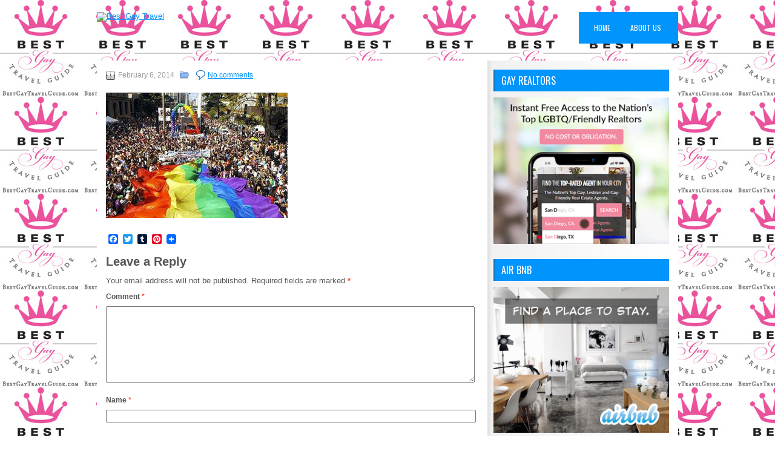

--- FILE ---
content_type: text/html; charset=UTF-8
request_url: https://bestgaytravelguide.com/2013/04/24/gay-travel-in-brazil-valued-at-23-billion.aspx/attachment/227
body_size: 14671
content:
 <!DOCTYPE html>
<html xmlns="http://www.w3.org/1999/xhtml" lang="en">
<head profile="http://gmpg.org/xfn/11">
<meta http-equiv="Content-Type" content="text/html; charset=UTF-8" />

<meta name="viewport" content="width=device-width, initial-scale=1.0"/>
<link rel="stylesheet" href="https://bestgaytravelguide.com/wp-content/themes/Termio/lib/css/reset.css" type="text/css" media="screen, projection" />
<link rel="stylesheet" href="https://bestgaytravelguide.com/wp-content/themes/Termio/lib/css/defaults.css" type="text/css" media="screen, projection" />
<!--[if lt IE 8]><link rel="stylesheet" href="https://bestgaytravelguide.com/wp-content/themes/Termio/lib/css/ie.css" type="text/css" media="screen, projection" /><![endif]-->

<link rel="stylesheet" href="https://bestgaytravelguide.com/wp-content/themes/Termio/style.css" type="text/css" media="screen, projection" />

<meta name='robots' content='index, follow, max-image-preview:large, max-snippet:-1, max-video-preview:-1' />
	<style>img:is([sizes="auto" i], [sizes^="auto," i]) { contain-intrinsic-size: 3000px 1500px }</style>
	
	<!-- This site is optimized with the Yoast SEO plugin v24.9 - https://yoast.com/wordpress/plugins/seo/ -->
	<title>- Best Gay Travel</title>
	<link rel="canonical" href="https://bestgaytravelguide.com/2013/04/24/gay-travel-in-brazil-valued-at-23-billion.aspx/attachment/227/" />
	<meta property="og:locale" content="en_US" />
	<meta property="og:type" content="article" />
	<meta property="og:title" content="- Best Gay Travel" />
	<meta property="og:url" content="https://bestgaytravelguide.com/2013/04/24/gay-travel-in-brazil-valued-at-23-billion.aspx/attachment/227/" />
	<meta property="og:site_name" content="Best Gay Travel" />
	<meta property="og:image" content="https://bestgaytravelguide.com/2013/04/24/gay-travel-in-brazil-valued-at-23-billion.aspx/attachment/227" />
	<meta property="og:image:width" content="300" />
	<meta property="og:image:height" content="207" />
	<meta property="og:image:type" content="image/jpeg" />
	<script type="application/ld+json" class="yoast-schema-graph">{"@context":"https://schema.org","@graph":[{"@type":"WebPage","@id":"https://bestgaytravelguide.com/2013/04/24/gay-travel-in-brazil-valued-at-23-billion.aspx/attachment/227/","url":"https://bestgaytravelguide.com/2013/04/24/gay-travel-in-brazil-valued-at-23-billion.aspx/attachment/227/","name":"- Best Gay Travel","isPartOf":{"@id":"https://bestgaytravelguide.com/#website"},"primaryImageOfPage":{"@id":"https://bestgaytravelguide.com/2013/04/24/gay-travel-in-brazil-valued-at-23-billion.aspx/attachment/227/#primaryimage"},"image":{"@id":"https://bestgaytravelguide.com/2013/04/24/gay-travel-in-brazil-valued-at-23-billion.aspx/attachment/227/#primaryimage"},"thumbnailUrl":"https://bestgaytravelguide.com/wp-content/uploads/2013/04/sao_paulo_gay_pride.jpg","datePublished":"2014-02-06T22:29:16+00:00","breadcrumb":{"@id":"https://bestgaytravelguide.com/2013/04/24/gay-travel-in-brazil-valued-at-23-billion.aspx/attachment/227/#breadcrumb"},"inLanguage":"en","potentialAction":[{"@type":"ReadAction","target":["https://bestgaytravelguide.com/2013/04/24/gay-travel-in-brazil-valued-at-23-billion.aspx/attachment/227/"]}]},{"@type":"ImageObject","inLanguage":"en","@id":"https://bestgaytravelguide.com/2013/04/24/gay-travel-in-brazil-valued-at-23-billion.aspx/attachment/227/#primaryimage","url":"https://bestgaytravelguide.com/wp-content/uploads/2013/04/sao_paulo_gay_pride.jpg","contentUrl":"https://bestgaytravelguide.com/wp-content/uploads/2013/04/sao_paulo_gay_pride.jpg","width":300,"height":207},{"@type":"BreadcrumbList","@id":"https://bestgaytravelguide.com/2013/04/24/gay-travel-in-brazil-valued-at-23-billion.aspx/attachment/227/#breadcrumb","itemListElement":[{"@type":"ListItem","position":1,"name":"Home","item":"https://bestgaytravelguide.com/"},{"@type":"ListItem","position":2,"name":"Gay Travel in Brazil Valued at $23 BILLION","item":"https://bestgaytravelguide.com/2013/04/24/gay-travel-in-brazil-valued-at-23-billion.aspx"}]},{"@type":"WebSite","@id":"https://bestgaytravelguide.com/#website","url":"https://bestgaytravelguide.com/","name":"Best Gay Travel","description":"Gay Lesbian Travel, Gay Events and Gay News","publisher":{"@id":"https://bestgaytravelguide.com/#organization"},"potentialAction":[{"@type":"SearchAction","target":{"@type":"EntryPoint","urlTemplate":"https://bestgaytravelguide.com/?s={search_term_string}"},"query-input":{"@type":"PropertyValueSpecification","valueRequired":true,"valueName":"search_term_string"}}],"inLanguage":"en"},{"@type":"Organization","@id":"https://bestgaytravelguide.com/#organization","name":"Best Gay Travel","url":"https://bestgaytravelguide.com/","logo":{"@type":"ImageObject","inLanguage":"en","@id":"https://bestgaytravelguide.com/#/schema/logo/image/","url":"https://bestgaytravelguide.com/wp-content/uploads/2022/09/GayTravel-logo-copy200.gif","contentUrl":"https://bestgaytravelguide.com/wp-content/uploads/2022/09/GayTravel-logo-copy200.gif","width":200,"height":211,"caption":"Best Gay Travel"},"image":{"@id":"https://bestgaytravelguide.com/#/schema/logo/image/"},"sameAs":["https://x.com/bestgaytravel"]}]}</script>
	<!-- / Yoast SEO plugin. -->


<link rel='dns-prefetch' href='//static.addtoany.com' />
<link rel="alternate" type="application/rss+xml" title="Best Gay Travel &raquo;  Comments Feed" href="https://bestgaytravelguide.com/2013/04/24/gay-travel-in-brazil-valued-at-23-billion.aspx/attachment/227/feed" />
<script type="text/javascript">
/* <![CDATA[ */
window._wpemojiSettings = {"baseUrl":"https:\/\/s.w.org\/images\/core\/emoji\/16.0.1\/72x72\/","ext":".png","svgUrl":"https:\/\/s.w.org\/images\/core\/emoji\/16.0.1\/svg\/","svgExt":".svg","source":{"concatemoji":"https:\/\/bestgaytravelguide.com\/wp-includes\/js\/wp-emoji-release.min.js?ver=6.8.3"}};
/*! This file is auto-generated */
!function(s,n){var o,i,e;function c(e){try{var t={supportTests:e,timestamp:(new Date).valueOf()};sessionStorage.setItem(o,JSON.stringify(t))}catch(e){}}function p(e,t,n){e.clearRect(0,0,e.canvas.width,e.canvas.height),e.fillText(t,0,0);var t=new Uint32Array(e.getImageData(0,0,e.canvas.width,e.canvas.height).data),a=(e.clearRect(0,0,e.canvas.width,e.canvas.height),e.fillText(n,0,0),new Uint32Array(e.getImageData(0,0,e.canvas.width,e.canvas.height).data));return t.every(function(e,t){return e===a[t]})}function u(e,t){e.clearRect(0,0,e.canvas.width,e.canvas.height),e.fillText(t,0,0);for(var n=e.getImageData(16,16,1,1),a=0;a<n.data.length;a++)if(0!==n.data[a])return!1;return!0}function f(e,t,n,a){switch(t){case"flag":return n(e,"\ud83c\udff3\ufe0f\u200d\u26a7\ufe0f","\ud83c\udff3\ufe0f\u200b\u26a7\ufe0f")?!1:!n(e,"\ud83c\udde8\ud83c\uddf6","\ud83c\udde8\u200b\ud83c\uddf6")&&!n(e,"\ud83c\udff4\udb40\udc67\udb40\udc62\udb40\udc65\udb40\udc6e\udb40\udc67\udb40\udc7f","\ud83c\udff4\u200b\udb40\udc67\u200b\udb40\udc62\u200b\udb40\udc65\u200b\udb40\udc6e\u200b\udb40\udc67\u200b\udb40\udc7f");case"emoji":return!a(e,"\ud83e\udedf")}return!1}function g(e,t,n,a){var r="undefined"!=typeof WorkerGlobalScope&&self instanceof WorkerGlobalScope?new OffscreenCanvas(300,150):s.createElement("canvas"),o=r.getContext("2d",{willReadFrequently:!0}),i=(o.textBaseline="top",o.font="600 32px Arial",{});return e.forEach(function(e){i[e]=t(o,e,n,a)}),i}function t(e){var t=s.createElement("script");t.src=e,t.defer=!0,s.head.appendChild(t)}"undefined"!=typeof Promise&&(o="wpEmojiSettingsSupports",i=["flag","emoji"],n.supports={everything:!0,everythingExceptFlag:!0},e=new Promise(function(e){s.addEventListener("DOMContentLoaded",e,{once:!0})}),new Promise(function(t){var n=function(){try{var e=JSON.parse(sessionStorage.getItem(o));if("object"==typeof e&&"number"==typeof e.timestamp&&(new Date).valueOf()<e.timestamp+604800&&"object"==typeof e.supportTests)return e.supportTests}catch(e){}return null}();if(!n){if("undefined"!=typeof Worker&&"undefined"!=typeof OffscreenCanvas&&"undefined"!=typeof URL&&URL.createObjectURL&&"undefined"!=typeof Blob)try{var e="postMessage("+g.toString()+"("+[JSON.stringify(i),f.toString(),p.toString(),u.toString()].join(",")+"));",a=new Blob([e],{type:"text/javascript"}),r=new Worker(URL.createObjectURL(a),{name:"wpTestEmojiSupports"});return void(r.onmessage=function(e){c(n=e.data),r.terminate(),t(n)})}catch(e){}c(n=g(i,f,p,u))}t(n)}).then(function(e){for(var t in e)n.supports[t]=e[t],n.supports.everything=n.supports.everything&&n.supports[t],"flag"!==t&&(n.supports.everythingExceptFlag=n.supports.everythingExceptFlag&&n.supports[t]);n.supports.everythingExceptFlag=n.supports.everythingExceptFlag&&!n.supports.flag,n.DOMReady=!1,n.readyCallback=function(){n.DOMReady=!0}}).then(function(){return e}).then(function(){var e;n.supports.everything||(n.readyCallback(),(e=n.source||{}).concatemoji?t(e.concatemoji):e.wpemoji&&e.twemoji&&(t(e.twemoji),t(e.wpemoji)))}))}((window,document),window._wpemojiSettings);
/* ]]> */
</script>
<style id='wp-emoji-styles-inline-css' type='text/css'>

	img.wp-smiley, img.emoji {
		display: inline !important;
		border: none !important;
		box-shadow: none !important;
		height: 1em !important;
		width: 1em !important;
		margin: 0 0.07em !important;
		vertical-align: -0.1em !important;
		background: none !important;
		padding: 0 !important;
	}
</style>
<link rel='stylesheet' id='wp-block-library-css' href='https://bestgaytravelguide.com/wp-includes/css/dist/block-library/style.min.css?ver=6.8.3' type='text/css' media='all' />
<style id='classic-theme-styles-inline-css' type='text/css'>
/*! This file is auto-generated */
.wp-block-button__link{color:#fff;background-color:#32373c;border-radius:9999px;box-shadow:none;text-decoration:none;padding:calc(.667em + 2px) calc(1.333em + 2px);font-size:1.125em}.wp-block-file__button{background:#32373c;color:#fff;text-decoration:none}
</style>
<style id='global-styles-inline-css' type='text/css'>
:root{--wp--preset--aspect-ratio--square: 1;--wp--preset--aspect-ratio--4-3: 4/3;--wp--preset--aspect-ratio--3-4: 3/4;--wp--preset--aspect-ratio--3-2: 3/2;--wp--preset--aspect-ratio--2-3: 2/3;--wp--preset--aspect-ratio--16-9: 16/9;--wp--preset--aspect-ratio--9-16: 9/16;--wp--preset--color--black: #000000;--wp--preset--color--cyan-bluish-gray: #abb8c3;--wp--preset--color--white: #ffffff;--wp--preset--color--pale-pink: #f78da7;--wp--preset--color--vivid-red: #cf2e2e;--wp--preset--color--luminous-vivid-orange: #ff6900;--wp--preset--color--luminous-vivid-amber: #fcb900;--wp--preset--color--light-green-cyan: #7bdcb5;--wp--preset--color--vivid-green-cyan: #00d084;--wp--preset--color--pale-cyan-blue: #8ed1fc;--wp--preset--color--vivid-cyan-blue: #0693e3;--wp--preset--color--vivid-purple: #9b51e0;--wp--preset--gradient--vivid-cyan-blue-to-vivid-purple: linear-gradient(135deg,rgba(6,147,227,1) 0%,rgb(155,81,224) 100%);--wp--preset--gradient--light-green-cyan-to-vivid-green-cyan: linear-gradient(135deg,rgb(122,220,180) 0%,rgb(0,208,130) 100%);--wp--preset--gradient--luminous-vivid-amber-to-luminous-vivid-orange: linear-gradient(135deg,rgba(252,185,0,1) 0%,rgba(255,105,0,1) 100%);--wp--preset--gradient--luminous-vivid-orange-to-vivid-red: linear-gradient(135deg,rgba(255,105,0,1) 0%,rgb(207,46,46) 100%);--wp--preset--gradient--very-light-gray-to-cyan-bluish-gray: linear-gradient(135deg,rgb(238,238,238) 0%,rgb(169,184,195) 100%);--wp--preset--gradient--cool-to-warm-spectrum: linear-gradient(135deg,rgb(74,234,220) 0%,rgb(151,120,209) 20%,rgb(207,42,186) 40%,rgb(238,44,130) 60%,rgb(251,105,98) 80%,rgb(254,248,76) 100%);--wp--preset--gradient--blush-light-purple: linear-gradient(135deg,rgb(255,206,236) 0%,rgb(152,150,240) 100%);--wp--preset--gradient--blush-bordeaux: linear-gradient(135deg,rgb(254,205,165) 0%,rgb(254,45,45) 50%,rgb(107,0,62) 100%);--wp--preset--gradient--luminous-dusk: linear-gradient(135deg,rgb(255,203,112) 0%,rgb(199,81,192) 50%,rgb(65,88,208) 100%);--wp--preset--gradient--pale-ocean: linear-gradient(135deg,rgb(255,245,203) 0%,rgb(182,227,212) 50%,rgb(51,167,181) 100%);--wp--preset--gradient--electric-grass: linear-gradient(135deg,rgb(202,248,128) 0%,rgb(113,206,126) 100%);--wp--preset--gradient--midnight: linear-gradient(135deg,rgb(2,3,129) 0%,rgb(40,116,252) 100%);--wp--preset--font-size--small: 13px;--wp--preset--font-size--medium: 20px;--wp--preset--font-size--large: 36px;--wp--preset--font-size--x-large: 42px;--wp--preset--spacing--20: 0.44rem;--wp--preset--spacing--30: 0.67rem;--wp--preset--spacing--40: 1rem;--wp--preset--spacing--50: 1.5rem;--wp--preset--spacing--60: 2.25rem;--wp--preset--spacing--70: 3.38rem;--wp--preset--spacing--80: 5.06rem;--wp--preset--shadow--natural: 6px 6px 9px rgba(0, 0, 0, 0.2);--wp--preset--shadow--deep: 12px 12px 50px rgba(0, 0, 0, 0.4);--wp--preset--shadow--sharp: 6px 6px 0px rgba(0, 0, 0, 0.2);--wp--preset--shadow--outlined: 6px 6px 0px -3px rgba(255, 255, 255, 1), 6px 6px rgba(0, 0, 0, 1);--wp--preset--shadow--crisp: 6px 6px 0px rgba(0, 0, 0, 1);}:where(.is-layout-flex){gap: 0.5em;}:where(.is-layout-grid){gap: 0.5em;}body .is-layout-flex{display: flex;}.is-layout-flex{flex-wrap: wrap;align-items: center;}.is-layout-flex > :is(*, div){margin: 0;}body .is-layout-grid{display: grid;}.is-layout-grid > :is(*, div){margin: 0;}:where(.wp-block-columns.is-layout-flex){gap: 2em;}:where(.wp-block-columns.is-layout-grid){gap: 2em;}:where(.wp-block-post-template.is-layout-flex){gap: 1.25em;}:where(.wp-block-post-template.is-layout-grid){gap: 1.25em;}.has-black-color{color: var(--wp--preset--color--black) !important;}.has-cyan-bluish-gray-color{color: var(--wp--preset--color--cyan-bluish-gray) !important;}.has-white-color{color: var(--wp--preset--color--white) !important;}.has-pale-pink-color{color: var(--wp--preset--color--pale-pink) !important;}.has-vivid-red-color{color: var(--wp--preset--color--vivid-red) !important;}.has-luminous-vivid-orange-color{color: var(--wp--preset--color--luminous-vivid-orange) !important;}.has-luminous-vivid-amber-color{color: var(--wp--preset--color--luminous-vivid-amber) !important;}.has-light-green-cyan-color{color: var(--wp--preset--color--light-green-cyan) !important;}.has-vivid-green-cyan-color{color: var(--wp--preset--color--vivid-green-cyan) !important;}.has-pale-cyan-blue-color{color: var(--wp--preset--color--pale-cyan-blue) !important;}.has-vivid-cyan-blue-color{color: var(--wp--preset--color--vivid-cyan-blue) !important;}.has-vivid-purple-color{color: var(--wp--preset--color--vivid-purple) !important;}.has-black-background-color{background-color: var(--wp--preset--color--black) !important;}.has-cyan-bluish-gray-background-color{background-color: var(--wp--preset--color--cyan-bluish-gray) !important;}.has-white-background-color{background-color: var(--wp--preset--color--white) !important;}.has-pale-pink-background-color{background-color: var(--wp--preset--color--pale-pink) !important;}.has-vivid-red-background-color{background-color: var(--wp--preset--color--vivid-red) !important;}.has-luminous-vivid-orange-background-color{background-color: var(--wp--preset--color--luminous-vivid-orange) !important;}.has-luminous-vivid-amber-background-color{background-color: var(--wp--preset--color--luminous-vivid-amber) !important;}.has-light-green-cyan-background-color{background-color: var(--wp--preset--color--light-green-cyan) !important;}.has-vivid-green-cyan-background-color{background-color: var(--wp--preset--color--vivid-green-cyan) !important;}.has-pale-cyan-blue-background-color{background-color: var(--wp--preset--color--pale-cyan-blue) !important;}.has-vivid-cyan-blue-background-color{background-color: var(--wp--preset--color--vivid-cyan-blue) !important;}.has-vivid-purple-background-color{background-color: var(--wp--preset--color--vivid-purple) !important;}.has-black-border-color{border-color: var(--wp--preset--color--black) !important;}.has-cyan-bluish-gray-border-color{border-color: var(--wp--preset--color--cyan-bluish-gray) !important;}.has-white-border-color{border-color: var(--wp--preset--color--white) !important;}.has-pale-pink-border-color{border-color: var(--wp--preset--color--pale-pink) !important;}.has-vivid-red-border-color{border-color: var(--wp--preset--color--vivid-red) !important;}.has-luminous-vivid-orange-border-color{border-color: var(--wp--preset--color--luminous-vivid-orange) !important;}.has-luminous-vivid-amber-border-color{border-color: var(--wp--preset--color--luminous-vivid-amber) !important;}.has-light-green-cyan-border-color{border-color: var(--wp--preset--color--light-green-cyan) !important;}.has-vivid-green-cyan-border-color{border-color: var(--wp--preset--color--vivid-green-cyan) !important;}.has-pale-cyan-blue-border-color{border-color: var(--wp--preset--color--pale-cyan-blue) !important;}.has-vivid-cyan-blue-border-color{border-color: var(--wp--preset--color--vivid-cyan-blue) !important;}.has-vivid-purple-border-color{border-color: var(--wp--preset--color--vivid-purple) !important;}.has-vivid-cyan-blue-to-vivid-purple-gradient-background{background: var(--wp--preset--gradient--vivid-cyan-blue-to-vivid-purple) !important;}.has-light-green-cyan-to-vivid-green-cyan-gradient-background{background: var(--wp--preset--gradient--light-green-cyan-to-vivid-green-cyan) !important;}.has-luminous-vivid-amber-to-luminous-vivid-orange-gradient-background{background: var(--wp--preset--gradient--luminous-vivid-amber-to-luminous-vivid-orange) !important;}.has-luminous-vivid-orange-to-vivid-red-gradient-background{background: var(--wp--preset--gradient--luminous-vivid-orange-to-vivid-red) !important;}.has-very-light-gray-to-cyan-bluish-gray-gradient-background{background: var(--wp--preset--gradient--very-light-gray-to-cyan-bluish-gray) !important;}.has-cool-to-warm-spectrum-gradient-background{background: var(--wp--preset--gradient--cool-to-warm-spectrum) !important;}.has-blush-light-purple-gradient-background{background: var(--wp--preset--gradient--blush-light-purple) !important;}.has-blush-bordeaux-gradient-background{background: var(--wp--preset--gradient--blush-bordeaux) !important;}.has-luminous-dusk-gradient-background{background: var(--wp--preset--gradient--luminous-dusk) !important;}.has-pale-ocean-gradient-background{background: var(--wp--preset--gradient--pale-ocean) !important;}.has-electric-grass-gradient-background{background: var(--wp--preset--gradient--electric-grass) !important;}.has-midnight-gradient-background{background: var(--wp--preset--gradient--midnight) !important;}.has-small-font-size{font-size: var(--wp--preset--font-size--small) !important;}.has-medium-font-size{font-size: var(--wp--preset--font-size--medium) !important;}.has-large-font-size{font-size: var(--wp--preset--font-size--large) !important;}.has-x-large-font-size{font-size: var(--wp--preset--font-size--x-large) !important;}
:where(.wp-block-post-template.is-layout-flex){gap: 1.25em;}:where(.wp-block-post-template.is-layout-grid){gap: 1.25em;}
:where(.wp-block-columns.is-layout-flex){gap: 2em;}:where(.wp-block-columns.is-layout-grid){gap: 2em;}
:root :where(.wp-block-pullquote){font-size: 1.5em;line-height: 1.6;}
</style>
<link rel='stylesheet' id='addtoany-css' href='https://bestgaytravelguide.com/wp-content/plugins/add-to-any/addtoany.min.css?ver=1.16' type='text/css' media='all' />
<script type="text/javascript" id="addtoany-core-js-before">
/* <![CDATA[ */
window.a2a_config=window.a2a_config||{};a2a_config.callbacks=[];a2a_config.overlays=[];a2a_config.templates={};
/* ]]> */
</script>
<script type="text/javascript" defer src="https://static.addtoany.com/menu/page.js" id="addtoany-core-js"></script>
<script type="text/javascript" src="https://bestgaytravelguide.com/wp-includes/js/jquery/jquery.min.js?ver=3.7.1" id="jquery-core-js"></script>
<script type="text/javascript" src="https://bestgaytravelguide.com/wp-includes/js/jquery/jquery-migrate.min.js?ver=3.4.1" id="jquery-migrate-js"></script>
<script type="text/javascript" defer src="https://bestgaytravelguide.com/wp-content/plugins/add-to-any/addtoany.min.js?ver=1.1" id="addtoany-jquery-js"></script>
<script type="text/javascript" src="https://bestgaytravelguide.com/wp-content/themes/Termio/lib/js/superfish.js?ver=6.8.3" id="superfish-js"></script>
<script type="text/javascript" src="https://bestgaytravelguide.com/wp-content/themes/Termio/lib/js/jquery.mobilemenu.js?ver=6.8.3" id="mobilemenu-js"></script>
<link rel="https://api.w.org/" href="https://bestgaytravelguide.com/wp-json/" /><link rel="alternate" title="JSON" type="application/json" href="https://bestgaytravelguide.com/wp-json/wp/v2/media/227" /><link rel="EditURI" type="application/rsd+xml" title="RSD" href="https://bestgaytravelguide.com/xmlrpc.php?rsd" />

<link rel='shortlink' href='https://bestgaytravelguide.com/?p=227' />
<link rel="alternate" title="oEmbed (JSON)" type="application/json+oembed" href="https://bestgaytravelguide.com/wp-json/oembed/1.0/embed?url=https%3A%2F%2Fbestgaytravelguide.com%2F2013%2F04%2F24%2Fgay-travel-in-brazil-valued-at-23-billion.aspx%2Fattachment%2F227" />
<link rel="alternate" title="oEmbed (XML)" type="text/xml+oembed" href="https://bestgaytravelguide.com/wp-json/oembed/1.0/embed?url=https%3A%2F%2Fbestgaytravelguide.com%2F2013%2F04%2F24%2Fgay-travel-in-brazil-valued-at-23-billion.aspx%2Fattachment%2F227&#038;format=xml" />
<link rel="shortcut icon" href="https://bestgaytravelguide.com/wp-content/uploads/2015/02/Best-Gay-logo-BOLD35-flav.jpg" type="image/x-icon" />
<link rel="alternate" type="application/rss+xml" title="Best Gay Travel RSS Feed" href="https://bestgaytravelguide.com/feed" />
<link rel="pingback" href="https://bestgaytravelguide.com/xmlrpc.php" />
<style type="text/css" id="custom-background-css">
body.custom-background { background-image: url("https://bestgaytravelguide.com/wp-content/uploads/2014/02/BestGayTravel-logo_135.jpg"); background-position: left top; background-size: auto; background-repeat: repeat; background-attachment: fixed; }
</style>
	<meta name="google-translate-customization" content="130f9148e8f59219-9ed6aa6f51375bfb-gf8f3c3571a3b873a-1a"></meta>

</head>

<body data-rsssl=1 class="attachment wp-singular attachment-template-default single single-attachment postid-227 attachmentid-227 attachment-jpeg custom-background wp-theme-Termio">

<div id="container">

    <div id="header">
    
        <div class="logo">
         
            <a href="https://bestgaytravelguide.com"><img src="" alt="Best Gay Travel" title="Best Gay Travel" /></a>
         
        </div><!-- .logo -->

        <div class="header-right">
                            <div class="clearfix">
                    			        <div class="menu-primary-container">
			<ul class="menus menu-primary">
                <li ><a href="https://bestgaytravelguide.com">Home</a></li>
				<li class="page_item page-item-2036"><a href="https://bestgaytravelguide.com/about-us">About Us</a></li>
			</ul>
		</div>
                      <!--.primary menu--> 	
                        </div>
                    </div><!-- .header-right -->
        
    </div><!-- #header -->
    
    
    <div id="main">
    
            
        <div id="content">
            
                    
            
    <div class="post post-single clearfix post-227 attachment type-attachment status-inherit hentry" id="post-227">
        
        <div class="postmeta-primary">
    
            <span class="meta_date">February 6, 2014</span>
           &nbsp; <span class="meta_categories"></span>
    
                 &nbsp; <span class="meta_comments"><a href="https://bestgaytravelguide.com/2013/04/24/gay-travel-in-brazil-valued-at-23-billion.aspx/attachment/227#respond">No comments</a></span> 
        </div>
        
        <h2 class="title"></h2>

        <div class="entry clearfix">
            
                        
            <p class="attachment"><a href='https://bestgaytravelguide.com/wp-content/uploads/2013/04/sao_paulo_gay_pride.jpg'><img fetchpriority="high" decoding="async" width="300" height="207" src="https://bestgaytravelguide.com/wp-content/uploads/2013/04/sao_paulo_gay_pride.jpg" class="attachment-medium size-medium" alt="" /></a></p>
<div class="addtoany_share_save_container addtoany_content addtoany_content_bottom"><div class="a2a_kit a2a_kit_size_16 addtoany_list" data-a2a-url="https://bestgaytravelguide.com/2013/04/24/gay-travel-in-brazil-valued-at-23-billion.aspx/attachment/227"><a class="a2a_button_facebook" href="https://www.addtoany.com/add_to/facebook?linkurl=https%3A%2F%2Fbestgaytravelguide.com%2F2013%2F04%2F24%2Fgay-travel-in-brazil-valued-at-23-billion.aspx%2Fattachment%2F227&amp;linkname=" title="Facebook" rel="nofollow noopener" target="_blank"></a><a class="a2a_button_twitter" href="https://www.addtoany.com/add_to/twitter?linkurl=https%3A%2F%2Fbestgaytravelguide.com%2F2013%2F04%2F24%2Fgay-travel-in-brazil-valued-at-23-billion.aspx%2Fattachment%2F227&amp;linkname=" title="Twitter" rel="nofollow noopener" target="_blank"></a><a class="a2a_button_tumblr" href="https://www.addtoany.com/add_to/tumblr?linkurl=https%3A%2F%2Fbestgaytravelguide.com%2F2013%2F04%2F24%2Fgay-travel-in-brazil-valued-at-23-billion.aspx%2Fattachment%2F227&amp;linkname=" title="Tumblr" rel="nofollow noopener" target="_blank"></a><a class="a2a_button_pinterest" href="https://www.addtoany.com/add_to/pinterest?linkurl=https%3A%2F%2Fbestgaytravelguide.com%2F2013%2F04%2F24%2Fgay-travel-in-brazil-valued-at-23-billion.aspx%2Fattachment%2F227&amp;linkname=" title="Pinterest" rel="nofollow noopener" target="_blank"></a><a class="a2a_dd addtoany_share_save addtoany_share" href="https://www.addtoany.com/share"><img src="https://static.addtoany.com/buttons/favicon.png" alt="Share"></a></div></div>    
        </div>
        
         
        
    
    </div><!-- Post ID 227 -->
    
    
       
        
    	<div id="respond" class="comment-respond">
		<h3 id="reply-title" class="comment-reply-title">Leave a Reply <small><a rel="nofollow" id="cancel-comment-reply-link" href="/2013/04/24/gay-travel-in-brazil-valued-at-23-billion.aspx/attachment/227#respond" style="display:none;">Cancel reply</a></small></h3><form action="https://bestgaytravelguide.com/wp-comments-post.php" method="post" id="commentform" class="comment-form"><p class="comment-notes"><span id="email-notes">Your email address will not be published.</span> <span class="required-field-message">Required fields are marked <span class="required">*</span></span></p><p class="comment-form-comment"><label for="comment">Comment <span class="required">*</span></label> <textarea id="comment" name="comment" cols="45" rows="8" maxlength="65525" required="required"></textarea></p><p class="comment-form-author"><label for="author">Name <span class="required">*</span></label> <input id="author" name="author" type="text" value="" size="30" maxlength="245" autocomplete="name" required="required" /></p>
<p class="comment-form-email"><label for="email">Email <span class="required">*</span></label> <input id="email" name="email" type="text" value="" size="30" maxlength="100" aria-describedby="email-notes" autocomplete="email" required="required" /></p>
<p class="comment-form-url"><label for="url">Website</label> <input id="url" name="url" type="text" value="" size="30" maxlength="200" autocomplete="url" /></p>
<p class="form-submit"><input name="submit" type="submit" id="submit" class="submit" value="Post Comment" /> <input type='hidden' name='comment_post_ID' value='227' id='comment_post_ID' />
<input type='hidden' name='comment_parent' id='comment_parent' value='0' />
</p>
<script type='text/javascript'>
/* <![CDATA[ */
r3f5x9JS=escape(document['referrer']);
hf1N='7380afc89f21045df398620735ddaa2c';
hf1V='2d7b6b75564999ec1c5d4359e9080d83';
document.write("<input type='hidden' name='r3f5x9JS' value='"+r3f5x9JS+"' /><input type='hidden' name='"+hf1N+"' value='"+hf1V+"' />");
/* ]]> */
</script>
<noscript><input type="hidden" name="JS04X7" value="NS1" /></noscript>
<noscript><p><strong>Currently you have JavaScript disabled. In order to post comments, please make sure JavaScript and Cookies are enabled, and reload the page.</strong> <a href="http://enable-javascript.com/" rel="nofollow external" >Click here for instructions on how to enable JavaScript in your browser.</a></p></noscript>
</form>	</div><!-- #respond -->
	            
                    
        </div><!-- #content -->
    
        
<div id="sidebar-primary">

    <ul class="widget-container"><li id="text-56" class="widget widget_text"><h3 class="widgettitle">Gay Realtors</h3>			<div class="textwidget"><p><a href="https://www.gayrealestate.com/affiliate.php?code=p9e32lzl" target=_blank><img loading="lazy" decoding="async" class="alignnone size-full wp-image-7657" src="https://bestgaytravelguide.com/wp-content/uploads/2020/07/gay-realtor-real-estate-agents.gif" alt="" width="300" height="250" /></a></p>
</div>
		</li></ul><ul class="widget-container"><li id="text-53" class="widget widget_text"><h3 class="widgettitle">AIR BNB</h3>			<div class="textwidget"><a href="https://www.airbnb.com/?af=1613227&c=mrect_01"><img src="https://assets.airbnb.com/affiliates/buttons/300x250_01.jpg" alt="Airbnb" width="300" height="250" /></a></div>
		</li></ul><ul class="widget-container"><li id="text-50" class="widget widget_text"><h3 class="widgettitle">Villa Mercedes Puerto Vallarta</h3>			<div class="textwidget"><a href="http://www.hotelvillamercedes.com/" target=_blank><img src="https://bestgaypuertovallarta.com/wp-content/uploads/2015/04/Villa-mercedes-gay-puerto-vallarta.gif" alt="Villa mercedes gay puerto vallarta" width="300" height="600" class="alignnone size-full wp-image-506" /></a></div>
		</li></ul><ul class="widget-container"><li id="text-27" class="widget widget_text"><h3 class="widgettitle">BEST GAY PUERTO VALLARTA</h3>			<div class="textwidget">

<div align=center><a href="https://www.bestgaypuertovallarta.com" target="_blank"><img alt="" src="https://bestgaychicago.com/wp-content/uploads/2014/01/gay_travel_puerto_vallarta_mexico.jpg" /></a></div>


</div>
		</li></ul><ul class="widget-container"><li id="text-4" class="widget widget_text"><h3 class="widgettitle">BEST GAY TRAVEL GUIDE</h3>			<div class="textwidget"><div align="center"><img src="https://bestgaynews.com/wp-content/uploads/2014/01/Best_Gay_Travel_Guide_logocropped.gif"
alt="Best_Gay_Travel_Guide_logocropped" width="180" height="187" class="alignnone size-full wp-image-49" /></a><br>
Welcome to The <BR>
<h1>Best Gay Travel Guide! </h1><BR>
(formerly New Gay Travel Guide).<BR>
 If you don't find what you are looking for, <BR>
let us know!<br>
<br>
This site is dedicated to bringing you fun and exciting photos and the best gay travel information about
exciting LGBT friendly places and gay events and gay news from around the world!<br>
<br>
We'll be covering the best information on LGBT travel in all forms. Gay hotels, gay accommodations, gay resorts, gay cities,
gay cruises, gay destinations,unique gay vacations, gay, gay,
gay!

<script type="text/javascript">
var gaJsHost = (("https:" == document.location.protocol) ? "https://ssl." : "http://www.");
document.write(unescape("%3Cscript src='" + gaJsHost + "google-analytics.com/ga.js' type='text/javascript'%3E%3C/script%3E"));
</script><script type="text/javascript">
try {
var pageTracker = _gat._getTracker("UA-792204-1");
pageTracker._trackPageview();
} catch(err) {}
</script><br><br>

If you would like to reach us directly with comments or suggestions<br>
<br>
<a href="&#x6d;ai&#x6c;&#116;o&#x3a;&#98;e&#x73;&#116;g&#x61;&#121;c&#x69;&#x74;i&#x65;&#x73;&#64;&#x67;&#x6d;a&#x69;&#x6c;.c&#x6f;&#109;" target="_blank"><font size="4"><font color="blue">E-Mail Us!</font></a><br><br>
 <!-- Start Quantcast tag -->
<script type="text/javascript" src="https://edge.quantserve.com/quant.js">
</script><script type="text/javascript">
_qacct="p-d84ZbvtsEgc0Y";quantserve();
</script><noscript><img src="https://pixel.quantserve.com/pixel/p-d84ZbvtsEgc0Y.gif" style="display: none" height="1" width="1"
alt="Quantcast"></noscript><!-- End Quantcast tag -->
<br><br><br>
<script type="text/javascript">
var woopra_id = '1188170368';
</script><script src="https://static.woopra.com/js/woopra.js" type="text/javascript">
</script> SUBSCRIBE! DON'T MISS A THING! TOO BUSY TO VISIT THIS BLOG EVERY DAY? DO YOU LIKE WHAT YOU'RE READING AND WANT TO STAY
 INFORMED?<br>
<br>SUBSCRIBE BY<br>
RSS OR E-MAIL!</div><br><br>

<a href="https://plus.google.com/101572220853904809822" rel="publisher">Google+</a><BR><BR>

<div align="center">MEMBER of<br>
<a href="http://www.iglta.org/" target="_blank"><img src="https://bestgaynews.com/wp-content/uploads/2014/01/igltagaylgbttravel1.jpg"
alt="igltagaylgbttravel1" width="199" height="89" class="alignnone size-medium wp-image-50" /></a><br></div><!-- Google tag (gtag.js) -->
<script async src="https://www.googletagmanager.com/gtag/js?id=G-LNXLZTQTV9"></script>
<script>
  window.dataLayer = window.dataLayer || [];
  function gtag(){dataLayer.push(arguments);}
  gtag('js', new Date());

  gtag('config', 'G-LNXLZTQTV9');
</script></div>
		</li></ul><ul class="widget-container"><li id="text-44" class="widget widget_text"><h3 class="widgettitle">Subscribe to updates via E &#8211; Mail</h3>			<div class="textwidget"><div align="center"><img src="https://bestgaynews.com/wp-content/uploads/2014/01/subscribe_by_emai_100l.jpg" alt="subscribe_by_emai_100l" width="100" height="105" class="alignnone size-medium wp-image-52" /></a><br>
<br>
<a href="http://www.feedburner.com/fb/a/emailverifySubmit?feedId=524480&loc=en_US">Subscribe to<br>
 BEST GAY TRAVEL GUIDE<br>
 <font color="blue">by Email</font></a></div></div>
		</li></ul><ul class="widget-container"><li id="text-10" class="widget widget_text"><h3 class="widgettitle">Translate This Site</h3>			<div class="textwidget"><div align=center><div id="google_translate_element"></div><script type="text/javascript">
function googleTranslateElementInit() {
  new google.translate.TranslateElement({pageLanguage: 'en', layout: google.translate.TranslateElement.InlineLayout.SIMPLE}, 'google_translate_element');
}
</script><script type="text/javascript" src="//translate.google.com/translate_a/element.js?cb=googleTranslateElementInit"></script></div>
        </div>
		</li></ul><ul class="widget-container"><li id="text-40" class="widget widget_text"><h3 class="widgettitle">Gay Travel and News on Twitter</h3>			<div class="textwidget"><br>
<a href="http://twitter.com/BestGayTravel" target="_blank"><img class="alignnone size-full wp-image-55" alt="gaylgbtpinktwitter" src="https://bestgaynews.com/wp-content/uploads/2014/01/gaylgbtpinktwitter.gif" width="175" height="177" /></a></div>
		</li></ul><ul class="widget-container"><li id="text-37" class="widget widget_text"><h3 class="widgettitle">Advertise With Us!</h3>			<div class="textwidget"><div align="center"><img class="alignnone size-full wp-image-57" alt="man_sale_shopping_best_new_gay_travel_guide_hotels_cities" src="https://bestgaynews.com/wp-content/uploads/2014/01/man_sale_shopping_best_new_gay_travel_guide_hotels_cities.jpg" width="200" height="200" /></a><br>
<br>
<a href="&#x6d;a&#x69;&#108;t&#x6f;:&#x62;&#x65;s&#x74;&#103;a&#x79;c&#x69;&#116;i&#x65;&#115;&#64;&#x67;m&#x61;&#105;l&#x2e;c&#x6f;&#x6d;" target="_blank"><font color="blue">E-Mail us for Details!</font></a></div></div>
		</li></ul><ul class="widget-container"><li id="categories-3" class="widget widget_categories"><h3 class="widgettitle">Categories</h3>
			<ul>
					<li class="cat-item cat-item-73"><a href="https://bestgaytravelguide.com/category/africa">Africa</a> (6)
</li>
	<li class="cat-item cat-item-5"><a href="https://bestgaytravelguide.com/category/air">Air</a> (46)
</li>
	<li class="cat-item cat-item-54"><a href="https://bestgaytravelguide.com/category/anaheim-orange-county-ca">Anaheim Orange County CA</a> (14)
</li>
	<li class="cat-item cat-item-18"><a href="https://bestgaytravelguide.com/category/apparel">Apparel</a> (4)
</li>
	<li class="cat-item cat-item-45"><a href="https://bestgaytravelguide.com/category/architecture-and-design">Architecture and Design</a> (26)
</li>
	<li class="cat-item cat-item-70"><a href="https://bestgaytravelguide.com/category/art">Art</a> (7)
</li>
	<li class="cat-item cat-item-40"><a href="https://bestgaytravelguide.com/category/asia">Asia</a> (24)
</li>
	<li class="cat-item cat-item-25"><a href="https://bestgaytravelguide.com/category/california">California</a> (61)
</li>
	<li class="cat-item cat-item-16"><a href="https://bestgaytravelguide.com/category/canada">Canada</a> (14)
</li>
	<li class="cat-item cat-item-4"><a href="https://bestgaytravelguide.com/category/celebrity">Celebrity</a> (28)
</li>
	<li class="cat-item cat-item-50"><a href="https://bestgaytravelguide.com/category/central-america">Central America</a> (5)
</li>
	<li class="cat-item cat-item-47"><a href="https://bestgaytravelguide.com/category/china">China</a> (8)
</li>
	<li class="cat-item cat-item-61"><a href="https://bestgaytravelguide.com/category/contact-us">CONTACT US</a> (1)
</li>
	<li class="cat-item cat-item-42"><a href="https://bestgaytravelguide.com/category/cruises">Cruises</a> (20)
</li>
	<li class="cat-item cat-item-15"><a href="https://bestgaytravelguide.com/category/deals">Deals</a> (62)
</li>
	<li class="cat-item cat-item-48"><a href="https://bestgaytravelguide.com/category/design">Design</a> (8)
</li>
	<li class="cat-item cat-item-13"><a href="https://bestgaytravelguide.com/category/discount-travel-online-service">Discount travel online service</a> (8)
</li>
	<li class="cat-item cat-item-72"><a href="https://bestgaytravelguide.com/category/entertainment-news">Entertainment News</a> (26)
</li>
	<li class="cat-item cat-item-31"><a href="https://bestgaytravelguide.com/category/europe">Europe</a> (101)
</li>
	<li class="cat-item cat-item-68"><a href="https://bestgaytravelguide.com/category/events-and-premieres">Events and Premieres</a> (24)
</li>
	<li class="cat-item cat-item-30"><a href="https://bestgaytravelguide.com/category/gay-accomodations">Gay Accomodations</a> (23)
</li>
	<li class="cat-item cat-item-11"><a href="https://bestgaytravelguide.com/category/gay-beaches">Gay Beaches</a> (33)
</li>
	<li class="cat-item cat-item-12"><a href="https://bestgaytravelguide.com/category/gay-cities">Gay Cities</a> (114)
</li>
	<li class="cat-item cat-item-29"><a href="https://bestgaytravelguide.com/category/gay-hotels">Gay Hotels</a> (60)
</li>
	<li class="cat-item cat-item-6"><a href="https://bestgaytravelguide.com/category/gay-marriage">Gay Marriage</a> (39)
</li>
	<li class="cat-item cat-item-2"><a href="https://bestgaytravelguide.com/category/gay-news">Gay News</a> (356)
</li>
	<li class="cat-item cat-item-20"><a href="https://bestgaytravelguide.com/category/gay-pride">Gay Pride</a> (58)
</li>
	<li class="cat-item cat-item-28"><a href="https://bestgaytravelguide.com/category/gay-resorts">Gay Resorts</a> (45)
</li>
	<li class="cat-item cat-item-52"><a href="https://bestgaytravelguide.com/category/gay-retreats">Gay Retreats</a> (8)
</li>
	<li class="cat-item cat-item-55"><a href="https://bestgaytravelguide.com/category/gay-ski">Gay Ski</a> (7)
</li>
	<li class="cat-item cat-item-34"><a href="https://bestgaytravelguide.com/category/gay-travel-tips">Gay Travel Tips</a> (50)
</li>
	<li class="cat-item cat-item-43"><a href="https://bestgaytravelguide.com/category/gay-vacations">Gay Vacations</a> (65)
</li>
	<li class="cat-item cat-item-58"><a href="https://bestgaytravelguide.com/category/grand-openings">Grand Openings</a> (5)
</li>
	<li class="cat-item cat-item-27"><a href="https://bestgaytravelguide.com/category/green">Green</a> (6)
</li>
	<li class="cat-item cat-item-19"><a href="https://bestgaytravelguide.com/category/guest-authors">Guest Authors</a> (21)
</li>
	<li class="cat-item cat-item-36"><a href="https://bestgaytravelguide.com/category/hate">Hate</a> (13)
</li>
	<li class="cat-item cat-item-24"><a href="https://bestgaytravelguide.com/category/hawaii">Hawaii</a> (15)
</li>
	<li class="cat-item cat-item-32"><a href="https://bestgaytravelguide.com/category/holidays">Holidays</a> (21)
</li>
	<li class="cat-item cat-item-59"><a href="https://bestgaytravelguide.com/category/hostels">Hostels</a> (4)
</li>
	<li class="cat-item cat-item-39"><a href="https://bestgaytravelguide.com/category/hotels">Hotels</a> (37)
</li>
	<li class="cat-item cat-item-33"><a href="https://bestgaytravelguide.com/category/island-life">Island Life</a> (27)
</li>
	<li class="cat-item cat-item-46"><a href="https://bestgaytravelguide.com/category/lesbian-travel">Lesbian Travel</a> (11)
</li>
	<li class="cat-item cat-item-41"><a href="https://bestgaytravelguide.com/category/links-and-resources">Links and Resources</a> (40)
</li>
	<li class="cat-item cat-item-14"><a href="https://bestgaytravelguide.com/category/mexico">Mexico</a> (40)
</li>
	<li class="cat-item cat-item-78"><a href="https://bestgaytravelguide.com/category/midwest-us">Midwest US</a> (2)
</li>
	<li class="cat-item cat-item-23"><a href="https://bestgaytravelguide.com/category/new-york">New York</a> (21)
</li>
	<li class="cat-item cat-item-66"><a href="https://bestgaytravelguide.com/category/news">news</a> (89)
</li>
	<li class="cat-item cat-item-8"><a href="https://bestgaytravelguide.com/category/news-and-happenings">News and Happenings</a> (313)
</li>
	<li class="cat-item cat-item-56"><a href="https://bestgaytravelguide.com/category/pets">Pets</a> (9)
</li>
	<li class="cat-item cat-item-21"><a href="https://bestgaytravelguide.com/category/photo-of-the-week">Photo of The Week</a> (35)
</li>
	<li class="cat-item cat-item-17"><a href="https://bestgaytravelguide.com/category/places-of-interest">Places of Interest</a> (66)
</li>
	<li class="cat-item cat-item-3"><a href="https://bestgaytravelguide.com/category/places-outside-us">Places outside US</a> (305)
</li>
	<li class="cat-item cat-item-26"><a href="https://bestgaytravelguide.com/category/places-to-stay">Places To Stay</a> (28)
</li>
	<li class="cat-item cat-item-10"><a href="https://bestgaytravelguide.com/category/places-us">Places US</a> (161)
</li>
	<li class="cat-item cat-item-60"><a href="https://bestgaytravelguide.com/category/privacy-policy">PRIVACY POLICY</a> (1)
</li>
	<li class="cat-item cat-item-22"><a href="https://bestgaytravelguide.com/category/recommended-reads">Recommended Reads</a> (46)
</li>
	<li class="cat-item cat-item-57"><a href="https://bestgaytravelguide.com/category/recommended-shows">Recommended Shows</a> (5)
</li>
	<li class="cat-item cat-item-49"><a href="https://bestgaytravelguide.com/category/restaurants-and-dining">Restaurants and Dining</a> (10)
</li>
	<li class="cat-item cat-item-63"><a href="https://bestgaytravelguide.com/category/river-cruises">River Cruises</a> (3)
</li>
	<li class="cat-item cat-item-53"><a href="https://bestgaytravelguide.com/category/share-your-stories">Share Your Stories</a> (12)
</li>
	<li class="cat-item cat-item-65"><a href="https://bestgaytravelguide.com/category/ski">Ski</a> (4)
</li>
	<li class="cat-item cat-item-38"><a href="https://bestgaytravelguide.com/category/south-america">South America</a> (12)
</li>
	<li class="cat-item cat-item-51"><a href="https://bestgaytravelguide.com/category/spain">Spain</a> (3)
</li>
	<li class="cat-item cat-item-69"><a href="https://bestgaytravelguide.com/category/spas">Spas</a> (5)
</li>
	<li class="cat-item cat-item-35"><a href="https://bestgaytravelguide.com/category/special-events">Special Events</a> (36)
</li>
	<li class="cat-item cat-item-74"><a href="https://bestgaytravelguide.com/category/tgif-gossip">TGIF Gossip</a> (5)
</li>
	<li class="cat-item cat-item-64"><a href="https://bestgaytravelguide.com/category/theatre">Theatre</a> (4)
</li>
	<li class="cat-item cat-item-71"><a href="https://bestgaytravelguide.com/category/timeshare">Timeshare</a> (1)
</li>
	<li class="cat-item cat-item-62"><a href="https://bestgaytravelguide.com/category/train">Train</a> (3)
</li>
	<li class="cat-item cat-item-67"><a href="https://bestgaytravelguide.com/category/transgender">Transgender</a> (2)
</li>
	<li class="cat-item cat-item-80"><a href="https://bestgaytravelguide.com/category/travel-agents">Travel Agents</a> (2)
</li>
	<li class="cat-item cat-item-7"><a href="https://bestgaytravelguide.com/category/travel-health">Travel Health</a> (7)
</li>
	<li class="cat-item cat-item-37"><a href="https://bestgaytravelguide.com/category/travel-photography">Travel Photography</a> (29)
</li>
	<li class="cat-item cat-item-9"><a href="https://bestgaytravelguide.com/category/travel-tips">Travel Tips</a> (101)
</li>
	<li class="cat-item cat-item-1"><a href="https://bestgaytravelguide.com/category/uncategorized">Uncategorized</a> (6)
</li>
	<li class="cat-item cat-item-44"><a href="https://bestgaytravelguide.com/category/usefull-links">Usefull Links</a> (41)
</li>
	<li class="cat-item cat-item-76"><a href="https://bestgaytravelguide.com/category/vacation-rentals">Vacation Rentals</a> (1)
</li>
	<li class="cat-item cat-item-77"><a href="https://bestgaytravelguide.com/category/waterfront-properties">Waterfront Properties</a> (1)
</li>
	<li class="cat-item cat-item-75"><a href="https://bestgaytravelguide.com/category/wellness">Wellness</a> (5)
</li>
			</ul>

			</li></ul><ul class="widget-container"><li id="search-3" class="widget widget_search"> 
<div id="search" title="Type and hit enter">
    <form method="get" id="searchform" action="https://bestgaytravelguide.com/"> 
        <input type="text" value="Search" 
            name="s" id="s"  onblur="if (this.value == '')  {this.value = 'Search';}"  
            onfocus="if (this.value == 'Search') {this.value = '';}" 
        />
    </form>
</div><!-- #search --></li></ul><ul class="widget-container"><li id="archives-3" class="widget widget_archive"><h3 class="widgettitle">Archives</h3>		<label class="screen-reader-text" for="archives-dropdown-3">Archives</label>
		<select id="archives-dropdown-3" name="archive-dropdown">
			
			<option value="">Select Month</option>
				<option value='https://bestgaytravelguide.com/2023/09'> September 2023 &nbsp;(1)</option>
	<option value='https://bestgaytravelguide.com/2023/08'> August 2023 &nbsp;(1)</option>
	<option value='https://bestgaytravelguide.com/2022/11'> November 2022 &nbsp;(1)</option>
	<option value='https://bestgaytravelguide.com/2022/09'> September 2022 &nbsp;(1)</option>
	<option value='https://bestgaytravelguide.com/2022/06'> June 2022 &nbsp;(1)</option>
	<option value='https://bestgaytravelguide.com/2020/10'> October 2020 &nbsp;(1)</option>
	<option value='https://bestgaytravelguide.com/2020/08'> August 2020 &nbsp;(1)</option>
	<option value='https://bestgaytravelguide.com/2020/07'> July 2020 &nbsp;(1)</option>
	<option value='https://bestgaytravelguide.com/2020/06'> June 2020 &nbsp;(2)</option>
	<option value='https://bestgaytravelguide.com/2020/01'> January 2020 &nbsp;(3)</option>
	<option value='https://bestgaytravelguide.com/2019/11'> November 2019 &nbsp;(1)</option>
	<option value='https://bestgaytravelguide.com/2019/08'> August 2019 &nbsp;(1)</option>
	<option value='https://bestgaytravelguide.com/2019/05'> May 2019 &nbsp;(3)</option>
	<option value='https://bestgaytravelguide.com/2019/03'> March 2019 &nbsp;(3)</option>
	<option value='https://bestgaytravelguide.com/2019/01'> January 2019 &nbsp;(1)</option>
	<option value='https://bestgaytravelguide.com/2018/12'> December 2018 &nbsp;(3)</option>
	<option value='https://bestgaytravelguide.com/2018/10'> October 2018 &nbsp;(1)</option>
	<option value='https://bestgaytravelguide.com/2018/07'> July 2018 &nbsp;(1)</option>
	<option value='https://bestgaytravelguide.com/2018/06'> June 2018 &nbsp;(1)</option>
	<option value='https://bestgaytravelguide.com/2018/05'> May 2018 &nbsp;(1)</option>
	<option value='https://bestgaytravelguide.com/2018/03'> March 2018 &nbsp;(2)</option>
	<option value='https://bestgaytravelguide.com/2017/11'> November 2017 &nbsp;(3)</option>
	<option value='https://bestgaytravelguide.com/2017/10'> October 2017 &nbsp;(2)</option>
	<option value='https://bestgaytravelguide.com/2017/08'> August 2017 &nbsp;(2)</option>
	<option value='https://bestgaytravelguide.com/2017/01'> January 2017 &nbsp;(6)</option>
	<option value='https://bestgaytravelguide.com/2016/11'> November 2016 &nbsp;(4)</option>
	<option value='https://bestgaytravelguide.com/2016/10'> October 2016 &nbsp;(3)</option>
	<option value='https://bestgaytravelguide.com/2016/07'> July 2016 &nbsp;(2)</option>
	<option value='https://bestgaytravelguide.com/2016/05'> May 2016 &nbsp;(2)</option>
	<option value='https://bestgaytravelguide.com/2016/04'> April 2016 &nbsp;(4)</option>
	<option value='https://bestgaytravelguide.com/2016/03'> March 2016 &nbsp;(2)</option>
	<option value='https://bestgaytravelguide.com/2016/02'> February 2016 &nbsp;(2)</option>
	<option value='https://bestgaytravelguide.com/2016/01'> January 2016 &nbsp;(6)</option>
	<option value='https://bestgaytravelguide.com/2015/12'> December 2015 &nbsp;(4)</option>
	<option value='https://bestgaytravelguide.com/2015/11'> November 2015 &nbsp;(5)</option>
	<option value='https://bestgaytravelguide.com/2015/10'> October 2015 &nbsp;(7)</option>
	<option value='https://bestgaytravelguide.com/2015/09'> September 2015 &nbsp;(2)</option>
	<option value='https://bestgaytravelguide.com/2015/08'> August 2015 &nbsp;(2)</option>
	<option value='https://bestgaytravelguide.com/2015/07'> July 2015 &nbsp;(6)</option>
	<option value='https://bestgaytravelguide.com/2015/06'> June 2015 &nbsp;(6)</option>
	<option value='https://bestgaytravelguide.com/2015/05'> May 2015 &nbsp;(3)</option>
	<option value='https://bestgaytravelguide.com/2015/04'> April 2015 &nbsp;(8)</option>
	<option value='https://bestgaytravelguide.com/2015/03'> March 2015 &nbsp;(4)</option>
	<option value='https://bestgaytravelguide.com/2015/02'> February 2015 &nbsp;(4)</option>
	<option value='https://bestgaytravelguide.com/2015/01'> January 2015 &nbsp;(11)</option>
	<option value='https://bestgaytravelguide.com/2014/12'> December 2014 &nbsp;(2)</option>
	<option value='https://bestgaytravelguide.com/2014/11'> November 2014 &nbsp;(3)</option>
	<option value='https://bestgaytravelguide.com/2014/10'> October 2014 &nbsp;(4)</option>
	<option value='https://bestgaytravelguide.com/2014/09'> September 2014 &nbsp;(4)</option>
	<option value='https://bestgaytravelguide.com/2014/08'> August 2014 &nbsp;(5)</option>
	<option value='https://bestgaytravelguide.com/2014/07'> July 2014 &nbsp;(5)</option>
	<option value='https://bestgaytravelguide.com/2014/06'> June 2014 &nbsp;(3)</option>
	<option value='https://bestgaytravelguide.com/2014/05'> May 2014 &nbsp;(4)</option>
	<option value='https://bestgaytravelguide.com/2014/04'> April 2014 &nbsp;(4)</option>
	<option value='https://bestgaytravelguide.com/2014/03'> March 2014 &nbsp;(8)</option>
	<option value='https://bestgaytravelguide.com/2014/02'> February 2014 &nbsp;(6)</option>
	<option value='https://bestgaytravelguide.com/2014/01'> January 2014 &nbsp;(6)</option>
	<option value='https://bestgaytravelguide.com/2013/12'> December 2013 &nbsp;(3)</option>
	<option value='https://bestgaytravelguide.com/2013/11'> November 2013 &nbsp;(3)</option>
	<option value='https://bestgaytravelguide.com/2013/10'> October 2013 &nbsp;(11)</option>
	<option value='https://bestgaytravelguide.com/2013/09'> September 2013 &nbsp;(3)</option>
	<option value='https://bestgaytravelguide.com/2013/08'> August 2013 &nbsp;(5)</option>
	<option value='https://bestgaytravelguide.com/2013/07'> July 2013 &nbsp;(9)</option>
	<option value='https://bestgaytravelguide.com/2013/06'> June 2013 &nbsp;(6)</option>
	<option value='https://bestgaytravelguide.com/2013/05'> May 2013 &nbsp;(11)</option>
	<option value='https://bestgaytravelguide.com/2013/04'> April 2013 &nbsp;(13)</option>
	<option value='https://bestgaytravelguide.com/2013/03'> March 2013 &nbsp;(11)</option>
	<option value='https://bestgaytravelguide.com/2013/02'> February 2013 &nbsp;(8)</option>
	<option value='https://bestgaytravelguide.com/2013/01'> January 2013 &nbsp;(8)</option>
	<option value='https://bestgaytravelguide.com/2012/12'> December 2012 &nbsp;(5)</option>
	<option value='https://bestgaytravelguide.com/2012/11'> November 2012 &nbsp;(6)</option>
	<option value='https://bestgaytravelguide.com/2012/10'> October 2012 &nbsp;(7)</option>
	<option value='https://bestgaytravelguide.com/2012/09'> September 2012 &nbsp;(4)</option>
	<option value='https://bestgaytravelguide.com/2012/08'> August 2012 &nbsp;(4)</option>
	<option value='https://bestgaytravelguide.com/2012/07'> July 2012 &nbsp;(4)</option>
	<option value='https://bestgaytravelguide.com/2012/06'> June 2012 &nbsp;(7)</option>
	<option value='https://bestgaytravelguide.com/2012/05'> May 2012 &nbsp;(5)</option>
	<option value='https://bestgaytravelguide.com/2012/04'> April 2012 &nbsp;(10)</option>
	<option value='https://bestgaytravelguide.com/2012/03'> March 2012 &nbsp;(7)</option>
	<option value='https://bestgaytravelguide.com/2012/02'> February 2012 &nbsp;(6)</option>
	<option value='https://bestgaytravelguide.com/2012/01'> January 2012 &nbsp;(15)</option>
	<option value='https://bestgaytravelguide.com/2011/12'> December 2011 &nbsp;(5)</option>
	<option value='https://bestgaytravelguide.com/2011/11'> November 2011 &nbsp;(8)</option>
	<option value='https://bestgaytravelguide.com/2011/10'> October 2011 &nbsp;(7)</option>
	<option value='https://bestgaytravelguide.com/2011/09'> September 2011 &nbsp;(6)</option>
	<option value='https://bestgaytravelguide.com/2011/08'> August 2011 &nbsp;(7)</option>
	<option value='https://bestgaytravelguide.com/2011/07'> July 2011 &nbsp;(7)</option>
	<option value='https://bestgaytravelguide.com/2011/06'> June 2011 &nbsp;(3)</option>
	<option value='https://bestgaytravelguide.com/2011/05'> May 2011 &nbsp;(11)</option>
	<option value='https://bestgaytravelguide.com/2011/04'> April 2011 &nbsp;(6)</option>
	<option value='https://bestgaytravelguide.com/2011/03'> March 2011 &nbsp;(9)</option>
	<option value='https://bestgaytravelguide.com/2011/02'> February 2011 &nbsp;(5)</option>
	<option value='https://bestgaytravelguide.com/2011/01'> January 2011 &nbsp;(6)</option>
	<option value='https://bestgaytravelguide.com/2010/12'> December 2010 &nbsp;(6)</option>
	<option value='https://bestgaytravelguide.com/2010/11'> November 2010 &nbsp;(10)</option>
	<option value='https://bestgaytravelguide.com/2010/10'> October 2010 &nbsp;(9)</option>
	<option value='https://bestgaytravelguide.com/2010/09'> September 2010 &nbsp;(9)</option>
	<option value='https://bestgaytravelguide.com/2010/08'> August 2010 &nbsp;(10)</option>
	<option value='https://bestgaytravelguide.com/2010/07'> July 2010 &nbsp;(11)</option>
	<option value='https://bestgaytravelguide.com/2010/06'> June 2010 &nbsp;(11)</option>
	<option value='https://bestgaytravelguide.com/2010/05'> May 2010 &nbsp;(7)</option>
	<option value='https://bestgaytravelguide.com/2010/04'> April 2010 &nbsp;(8)</option>
	<option value='https://bestgaytravelguide.com/2010/03'> March 2010 &nbsp;(7)</option>
	<option value='https://bestgaytravelguide.com/2010/02'> February 2010 &nbsp;(7)</option>
	<option value='https://bestgaytravelguide.com/2010/01'> January 2010 &nbsp;(11)</option>
	<option value='https://bestgaytravelguide.com/2009/12'> December 2009 &nbsp;(11)</option>
	<option value='https://bestgaytravelguide.com/2009/11'> November 2009 &nbsp;(9)</option>
	<option value='https://bestgaytravelguide.com/2009/10'> October 2009 &nbsp;(7)</option>
	<option value='https://bestgaytravelguide.com/2009/09'> September 2009 &nbsp;(3)</option>
	<option value='https://bestgaytravelguide.com/2009/08'> August 2009 &nbsp;(13)</option>
	<option value='https://bestgaytravelguide.com/2009/07'> July 2009 &nbsp;(8)</option>
	<option value='https://bestgaytravelguide.com/2009/06'> June 2009 &nbsp;(8)</option>
	<option value='https://bestgaytravelguide.com/2009/05'> May 2009 &nbsp;(16)</option>
	<option value='https://bestgaytravelguide.com/2009/04'> April 2009 &nbsp;(13)</option>
	<option value='https://bestgaytravelguide.com/2009/03'> March 2009 &nbsp;(5)</option>
	<option value='https://bestgaytravelguide.com/2009/02'> February 2009 &nbsp;(7)</option>
	<option value='https://bestgaytravelguide.com/2009/01'> January 2009 &nbsp;(1)</option>
	<option value='https://bestgaytravelguide.com/2008/11'> November 2008 &nbsp;(4)</option>
	<option value='https://bestgaytravelguide.com/2008/10'> October 2008 &nbsp;(1)</option>
	<option value='https://bestgaytravelguide.com/2008/09'> September 2008 &nbsp;(1)</option>
	<option value='https://bestgaytravelguide.com/2008/08'> August 2008 &nbsp;(11)</option>
	<option value='https://bestgaytravelguide.com/2008/07'> July 2008 &nbsp;(4)</option>
	<option value='https://bestgaytravelguide.com/2008/06'> June 2008 &nbsp;(19)</option>
	<option value='https://bestgaytravelguide.com/2008/05'> May 2008 &nbsp;(7)</option>
	<option value='https://bestgaytravelguide.com/2008/04'> April 2008 &nbsp;(13)</option>
	<option value='https://bestgaytravelguide.com/2008/03'> March 2008 &nbsp;(15)</option>
	<option value='https://bestgaytravelguide.com/2008/02'> February 2008 &nbsp;(14)</option>
	<option value='https://bestgaytravelguide.com/2008/01'> January 2008 &nbsp;(9)</option>
	<option value='https://bestgaytravelguide.com/2007/12'> December 2007 &nbsp;(12)</option>
	<option value='https://bestgaytravelguide.com/2007/11'> November 2007 &nbsp;(15)</option>
	<option value='https://bestgaytravelguide.com/2007/10'> October 2007 &nbsp;(13)</option>
	<option value='https://bestgaytravelguide.com/2007/09'> September 2007 &nbsp;(2)</option>
	<option value='https://bestgaytravelguide.com/2007/08'> August 2007 &nbsp;(12)</option>
	<option value='https://bestgaytravelguide.com/2007/07'> July 2007 &nbsp;(7)</option>
	<option value='https://bestgaytravelguide.com/2007/06'> June 2007 &nbsp;(8)</option>
	<option value='https://bestgaytravelguide.com/2007/04'> April 2007 &nbsp;(5)</option>
	<option value='https://bestgaytravelguide.com/2007/03'> March 2007 &nbsp;(7)</option>
	<option value='https://bestgaytravelguide.com/2007/02'> February 2007 &nbsp;(4)</option>
	<option value='https://bestgaytravelguide.com/2007/01'> January 2007 &nbsp;(5)</option>
	<option value='https://bestgaytravelguide.com/2006/12'> December 2006 &nbsp;(4)</option>
	<option value='https://bestgaytravelguide.com/2006/11'> November 2006 &nbsp;(9)</option>
	<option value='https://bestgaytravelguide.com/2006/10'> October 2006 &nbsp;(14)</option>
	<option value='https://bestgaytravelguide.com/2006/09'> September 2006 &nbsp;(2)</option>

		</select>

			<script type="text/javascript">
/* <![CDATA[ */

(function() {
	var dropdown = document.getElementById( "archives-dropdown-3" );
	function onSelectChange() {
		if ( dropdown.options[ dropdown.selectedIndex ].value !== '' ) {
			document.location.href = this.options[ this.selectedIndex ].value;
		}
	}
	dropdown.onchange = onSelectChange;
})();

/* ]]> */
</script>
</li></ul><ul class="widget-container"><li id="tag_cloud-2" class="widget widget_tag_cloud"><h3 class="widgettitle">Trending</h3><div class="tagcloud"><a href="https://bestgaytravelguide.com/category/air" class="tag-cloud-link tag-link-5 tag-link-position-1" style="font-size: 13.444444444444pt;" aria-label="Air (46 items)">Air</a>
<a href="https://bestgaytravelguide.com/category/anaheim-orange-county-ca" class="tag-cloud-link tag-link-54 tag-link-position-2" style="font-size: 8.6805555555556pt;" aria-label="Anaheim Orange County CA (14 items)">Anaheim Orange County CA</a>
<a href="https://bestgaytravelguide.com/category/architecture-and-design" class="tag-cloud-link tag-link-45 tag-link-position-3" style="font-size: 11.111111111111pt;" aria-label="Architecture and Design (26 items)">Architecture and Design</a>
<a href="https://bestgaytravelguide.com/category/asia" class="tag-cloud-link tag-link-40 tag-link-position-4" style="font-size: 10.819444444444pt;" aria-label="Asia (24 items)">Asia</a>
<a href="https://bestgaytravelguide.com/category/california" class="tag-cloud-link tag-link-25 tag-link-position-5" style="font-size: 14.611111111111pt;" aria-label="California (61 items)">California</a>
<a href="https://bestgaytravelguide.com/category/canada" class="tag-cloud-link tag-link-16 tag-link-position-6" style="font-size: 8.6805555555556pt;" aria-label="Canada (14 items)">Canada</a>
<a href="https://bestgaytravelguide.com/category/celebrity" class="tag-cloud-link tag-link-4 tag-link-position-7" style="font-size: 11.402777777778pt;" aria-label="Celebrity (28 items)">Celebrity</a>
<a href="https://bestgaytravelguide.com/category/cruises" class="tag-cloud-link tag-link-42 tag-link-position-8" style="font-size: 10.041666666667pt;" aria-label="Cruises (20 items)">Cruises</a>
<a href="https://bestgaytravelguide.com/category/deals" class="tag-cloud-link tag-link-15 tag-link-position-9" style="font-size: 14.708333333333pt;" aria-label="Deals (62 items)">Deals</a>
<a href="https://bestgaytravelguide.com/category/entertainment-news" class="tag-cloud-link tag-link-72 tag-link-position-10" style="font-size: 11.111111111111pt;" aria-label="Entertainment News (26 items)">Entertainment News</a>
<a href="https://bestgaytravelguide.com/category/europe" class="tag-cloud-link tag-link-31 tag-link-position-11" style="font-size: 16.75pt;" aria-label="Europe (101 items)">Europe</a>
<a href="https://bestgaytravelguide.com/category/events-and-premieres" class="tag-cloud-link tag-link-68 tag-link-position-12" style="font-size: 10.819444444444pt;" aria-label="Events and Premieres (24 items)">Events and Premieres</a>
<a href="https://bestgaytravelguide.com/category/gay-accomodations" class="tag-cloud-link tag-link-30 tag-link-position-13" style="font-size: 10.625pt;" aria-label="Gay Accomodations (23 items)">Gay Accomodations</a>
<a href="https://bestgaytravelguide.com/category/gay-beaches" class="tag-cloud-link tag-link-11 tag-link-position-14" style="font-size: 12.083333333333pt;" aria-label="Gay Beaches (33 items)">Gay Beaches</a>
<a href="https://bestgaytravelguide.com/category/gay-cities" class="tag-cloud-link tag-link-12 tag-link-position-15" style="font-size: 17.236111111111pt;" aria-label="Gay Cities (114 items)">Gay Cities</a>
<a href="https://bestgaytravelguide.com/category/gay-hotels" class="tag-cloud-link tag-link-29 tag-link-position-16" style="font-size: 14.611111111111pt;" aria-label="Gay Hotels (60 items)">Gay Hotels</a>
<a href="https://bestgaytravelguide.com/category/gay-marriage" class="tag-cloud-link tag-link-6 tag-link-position-17" style="font-size: 12.763888888889pt;" aria-label="Gay Marriage (39 items)">Gay Marriage</a>
<a href="https://bestgaytravelguide.com/category/gay-news" class="tag-cloud-link tag-link-2 tag-link-position-18" style="font-size: 22pt;" aria-label="Gay News (356 items)">Gay News</a>
<a href="https://bestgaytravelguide.com/category/gay-pride" class="tag-cloud-link tag-link-20 tag-link-position-19" style="font-size: 14.416666666667pt;" aria-label="Gay Pride (58 items)">Gay Pride</a>
<a href="https://bestgaytravelguide.com/category/gay-resorts" class="tag-cloud-link tag-link-28 tag-link-position-20" style="font-size: 13.347222222222pt;" aria-label="Gay Resorts (45 items)">Gay Resorts</a>
<a href="https://bestgaytravelguide.com/category/gay-travel-tips" class="tag-cloud-link tag-link-34 tag-link-position-21" style="font-size: 13.833333333333pt;" aria-label="Gay Travel Tips (50 items)">Gay Travel Tips</a>
<a href="https://bestgaytravelguide.com/category/gay-vacations" class="tag-cloud-link tag-link-43 tag-link-position-22" style="font-size: 14.902777777778pt;" aria-label="Gay Vacations (65 items)">Gay Vacations</a>
<a href="https://bestgaytravelguide.com/category/guest-authors" class="tag-cloud-link tag-link-19 tag-link-position-23" style="font-size: 10.236111111111pt;" aria-label="Guest Authors (21 items)">Guest Authors</a>
<a href="https://bestgaytravelguide.com/category/hate" class="tag-cloud-link tag-link-36 tag-link-position-24" style="font-size: 8.3888888888889pt;" aria-label="Hate (13 items)">Hate</a>
<a href="https://bestgaytravelguide.com/category/hawaii" class="tag-cloud-link tag-link-24 tag-link-position-25" style="font-size: 8.875pt;" aria-label="Hawaii (15 items)">Hawaii</a>
<a href="https://bestgaytravelguide.com/category/holidays" class="tag-cloud-link tag-link-32 tag-link-position-26" style="font-size: 10.236111111111pt;" aria-label="Holidays (21 items)">Holidays</a>
<a href="https://bestgaytravelguide.com/category/hotels" class="tag-cloud-link tag-link-39 tag-link-position-27" style="font-size: 12.569444444444pt;" aria-label="Hotels (37 items)">Hotels</a>
<a href="https://bestgaytravelguide.com/category/island-life" class="tag-cloud-link tag-link-33 tag-link-position-28" style="font-size: 11.305555555556pt;" aria-label="Island Life (27 items)">Island Life</a>
<a href="https://bestgaytravelguide.com/category/links-and-resources" class="tag-cloud-link tag-link-41 tag-link-position-29" style="font-size: 12.861111111111pt;" aria-label="Links and Resources (40 items)">Links and Resources</a>
<a href="https://bestgaytravelguide.com/category/mexico" class="tag-cloud-link tag-link-14 tag-link-position-30" style="font-size: 12.861111111111pt;" aria-label="Mexico (40 items)">Mexico</a>
<a href="https://bestgaytravelguide.com/category/news" class="tag-cloud-link tag-link-66 tag-link-position-31" style="font-size: 16.166666666667pt;" aria-label="news (89 items)">news</a>
<a href="https://bestgaytravelguide.com/category/news-and-happenings" class="tag-cloud-link tag-link-8 tag-link-position-32" style="font-size: 21.513888888889pt;" aria-label="News and Happenings (313 items)">News and Happenings</a>
<a href="https://bestgaytravelguide.com/category/new-york" class="tag-cloud-link tag-link-23 tag-link-position-33" style="font-size: 10.236111111111pt;" aria-label="New York (21 items)">New York</a>
<a href="https://bestgaytravelguide.com/category/photo-of-the-week" class="tag-cloud-link tag-link-21 tag-link-position-34" style="font-size: 12.375pt;" aria-label="Photo of The Week (35 items)">Photo of The Week</a>
<a href="https://bestgaytravelguide.com/category/places-of-interest" class="tag-cloud-link tag-link-17 tag-link-position-35" style="font-size: 15pt;" aria-label="Places of Interest (66 items)">Places of Interest</a>
<a href="https://bestgaytravelguide.com/category/places-outside-us" class="tag-cloud-link tag-link-3 tag-link-position-36" style="font-size: 21.416666666667pt;" aria-label="Places outside US (305 items)">Places outside US</a>
<a href="https://bestgaytravelguide.com/category/places-to-stay" class="tag-cloud-link tag-link-26 tag-link-position-37" style="font-size: 11.402777777778pt;" aria-label="Places To Stay (28 items)">Places To Stay</a>
<a href="https://bestgaytravelguide.com/category/places-us" class="tag-cloud-link tag-link-10 tag-link-position-38" style="font-size: 18.694444444444pt;" aria-label="Places US (161 items)">Places US</a>
<a href="https://bestgaytravelguide.com/category/recommended-reads" class="tag-cloud-link tag-link-22 tag-link-position-39" style="font-size: 13.444444444444pt;" aria-label="Recommended Reads (46 items)">Recommended Reads</a>
<a href="https://bestgaytravelguide.com/category/share-your-stories" class="tag-cloud-link tag-link-53 tag-link-position-40" style="font-size: 8pt;" aria-label="Share Your Stories (12 items)">Share Your Stories</a>
<a href="https://bestgaytravelguide.com/category/south-america" class="tag-cloud-link tag-link-38 tag-link-position-41" style="font-size: 8pt;" aria-label="South America (12 items)">South America</a>
<a href="https://bestgaytravelguide.com/category/special-events" class="tag-cloud-link tag-link-35 tag-link-position-42" style="font-size: 12.472222222222pt;" aria-label="Special Events (36 items)">Special Events</a>
<a href="https://bestgaytravelguide.com/category/travel-photography" class="tag-cloud-link tag-link-37 tag-link-position-43" style="font-size: 11.597222222222pt;" aria-label="Travel Photography (29 items)">Travel Photography</a>
<a href="https://bestgaytravelguide.com/category/travel-tips" class="tag-cloud-link tag-link-9 tag-link-position-44" style="font-size: 16.75pt;" aria-label="Travel Tips (101 items)">Travel Tips</a>
<a href="https://bestgaytravelguide.com/category/usefull-links" class="tag-cloud-link tag-link-44 tag-link-position-45" style="font-size: 12.958333333333pt;" aria-label="Usefull Links (41 items)">Usefull Links</a></div>
</li></ul><ul class="widget-container"><li id="text-21" class="widget widget_text"><h3 class="widgettitle">Useful Gay Resources</h3>			<div class="textwidget">

<a href=http://anaheimoc.org target=_blank>Anaheim/Orange County Visitor Info</a><BR><BR>


<a href=http://www.bestgaychicago.com target=_blank>Best Gay Chicago</a><BR><BR>

<a href=http://www.bestgaycities.com>Best Gay Cities</a><BR><BR>



<a href=http://www.bestgaynewyork.com target=_blank>Best Gay New York</a><BR><BR>

<a href=http://www.bestgaypalmsprings.com target=_blank>Best Gay Palm Springs</a><BR><BR>

<a href=http://www.ConnextionsMagazine.com target=_blank>Connextions Magazine</a><BR><BR>

<a href=http://www.bestgaynews.com>Gay News</a><BR><BR>

<a href=http://travel.nationalgeographic.com/travel/travel-photos/ target=_blank>National Geographic Travel Photos</a><BR><BR>


<a href=http://www.spiritjourneys.com/ target=_blank>Spirit Journeys</a><BR><BR>


</div>
		</li></ul><ul class="widget-container"><li id="text-13" class="widget widget_text"><h3 class="widgettitle">LGBT Blogs and Writers Unite!</h3>			<div class="textwidget"><div align="center">
<a href="http://www.gaytravel.com" target="_blank"><img src="https://bestgaynews.com/wp-content/uploads/2014/01/best_gay_travel_sites_cities_bars.jpg" alt="best_gay_travel_sites_cities_bars" width="200" height="127" class="alignnone size-full wp-image-67" /></a><br>
<br>
 <a href="http://www.ConnextionsMagazine.com" target="_blank"><img src="https://bestgaynews.com/wp-content/uploads/2014/01/connextions_lgbtr_glbt_life_and_style_magazine1.jpg" alt="connextions_lgbtr_glbt_life_and_style_magazine" width="200" height="268" class="alignnone size-medium wp-image-68" /></a><br>
<br><BR>






</div>
		</li></ul><ul class="widget-container"><li id="text-12" class="widget widget_text"><h3 class="widgettitle">All American Guys</h3>			<div class="textwidget"><div align="center"><a href="http://refer.ccbill.com/cgi-bin/clicks.cgi?CA=936580-0000&PA=2021481&BAN=0" target="_blank"><img class="alignnone size-full wp-image-742" alt="allamericanjockguys" src="https://bestgaycities.com/wp-content/uploads/2014/01/allamericanjockguys.jpg" width="150" height="200" /></a></div></div>
		</li></ul><ul class="widget-container"><li id="text-9" class="widget widget_text"><h3 class="widgettitle">Trademark and Copyright</h3>			<div class="textwidget"><div align="center">
<a rel="license" href="http://creativecommons.org/licenses/by-nc-nd/3.0/"><img alt="Creative Commons License" style="border-width:0" src=
     "http://i.creativecommons.org/l/by-nc-nd/3.0/88x31.png"></a> This <span xmlns:dc="http://purl.org/dc/elements/1.1/" href="http://purl.org/dc/dcmitype/Text" rel="dc:type">work</span> is licensed
     under a <a rel="license" href="http://creativecommons.org/licenses/by-nc-nd/3.0/">Creative Commons Attribution-Noncommercial-No Derivative Works 3.0 License</a>.<br><br><br>
 BestGayTravelGuide.com does not claim credit for any images featured on this site, unless otherwise noted. We try to give credit when and where we can. All visual content, copy and images, is
copyright to itís respectful owners. We are neither responsible, nor have we control, on content of any external website links.<br>
<br>
 Information featured on NewGayTravelGuide.com can contain errors or inaccuracies, although we try all in our power to avoid this. We do however do not make warranty as to the correctness or
reliability of the siteís content. If you own rights to any of the featured images and articles and do not wish to appear here, please donít hesitate to contact us for direct removal.<br>
 Malephotog @ gmail.com<br>
<br><br>
 DISCLAIMER ñ Occasionally BEST GAY TRAVEL GUIDE accept free copies of books, cds, dvds for review, restaurant meals to critique, bottles of wine and liquor for tastings, and at times all-expense-paid
FAM & PRESS trips and free hotel stays in exchange for articles and our honest reviews about the destinations. WE also accept payment for feature reviews when appropriate.<br>
<br><br>
<img class="alignnone size-full wp-image-745" alt="trademarkedbestgay" src="https://bestgaycities.com/wp-content/uploads/2014/01/trademarkedbestgay.jpg" width="199" height="204" /></a><br><br>
 
<div><img class="alignnone size-full wp-image-744" alt="business_blog_consultants_200" src="https://bestgaycities.com/wp-content/uploads/2014/01/business_blog_consultants_200.jpg" width="200" height="41" /></a></div>
Blog Development Consulting Provided by Michael Snell and Derrick Sorles ~ <a href="http://www.businessbloggingconsultants.com/" target="_blank">YourBusinessMD's</a></div>
</div>
		</li></ul><ul class="widget-container"><li id="text-6" class="widget widget_text"><h3 class="widgettitle">Google +</h3>			<div class="textwidget"><a href="https://plus.google.com/101572220853904809822" rel="publisher">Google+</a><script async src="//pagead2.googlesyndication.com/pagead/js/adsbygoogle.js"></script>
<script>
     (adsbygoogle = window.adsbygoogle || []).push({
          google_ad_client: "ca-pub-6977330107073440",
          enable_page_level_ads: true
     });
</script></div>
		</li></ul><ul class="widget-container"><li id="text-41" class="widget widget_text">			<div class="textwidget"></div>
		</li></ul>    
</div><!-- #sidebar-primary -->        
                
    </div><!-- #main -->
    
    

    <div id="footer">
    
        <div id="copyrights">
             &copy; 2026  <a href="https://bestgaytravelguide.com/">Best Gay Travel</a> 
        </div>
        
        <!-- #copyrights -->
        
        <div id="credits">Powered by <a href="http://wordpress.org/"><strong>WordPress</strong></a></div><!-- #credits -->
        
    </div><!-- #footer -->
    
</div><!-- #container -->

<script type="speculationrules">
{"prefetch":[{"source":"document","where":{"and":[{"href_matches":"\/*"},{"not":{"href_matches":["\/wp-*.php","\/wp-admin\/*","\/wp-content\/uploads\/*","\/wp-content\/*","\/wp-content\/plugins\/*","\/wp-content\/themes\/Termio\/*","\/*\\?(.+)"]}},{"not":{"selector_matches":"a[rel~=\"nofollow\"]"}},{"not":{"selector_matches":".no-prefetch, .no-prefetch a"}}]},"eagerness":"conservative"}]}
</script>

<script type='text/javascript'>
/* <![CDATA[ */
r3f5x9JS=escape(document['referrer']);
hf4N='7380afc89f21045df398620735ddaa2c';
hf4V='2d7b6b75564999ec1c5d4359e9080d83';
cm4S="form[action='https://bestgaytravelguide.com/wp-comments-post.php']";
jQuery(document).ready(function($){var e="#commentform, .comment-respond form, .comment-form, "+cm4S+", #lostpasswordform, #registerform, #loginform, #login_form, #wpss_contact_form";$(e).submit(function(){$("<input>").attr("type","hidden").attr("name","r3f5x9JS").attr("value",r3f5x9JS).appendTo(e);return true;});var h="form[method='post']";$(h).submit(function(){$("<input>").attr("type","hidden").attr("name",hf4N).attr("value",hf4V).appendTo(h);return true;});});
/* ]]> */
</script> 
<script type="text/javascript" src="https://bestgaytravelguide.com/wp-includes/js/comment-reply.min.js?ver=6.8.3" id="comment-reply-js" async="async" data-wp-strategy="async"></script>
<script type="text/javascript" src="https://bestgaytravelguide.com/wp-includes/js/hoverIntent.min.js?ver=1.10.2" id="hoverIntent-js"></script>
<script type="text/javascript" src="https://bestgaytravelguide.com/wp-content/plugins/wp-spamshield/js/jscripts-ftr2-min.js" id="wpss-jscripts-ftr-js"></script>

<script type='text/javascript'>
/* <![CDATA[ */
jQuery.noConflict();
jQuery(function(){ 
	jQuery('ul.menu-primary').superfish({ 
	animation: {opacity:'show'},
autoArrows:  true,
                dropShadows: false, 
                speed: 200,
                delay: 800
                });
            });
jQuery('.menu-primary-container').mobileMenu({
                defaultText: 'Menu',
                className: 'menu-primary-responsive',
                containerClass: 'menu-primary-responsive-container',
                subMenuDash: '&ndash;'
            });

/* ]]> */
</script>
</body>
</html>

--- FILE ---
content_type: text/html; charset=utf-8
request_url: https://www.google.com/recaptcha/api2/aframe
body_size: 265
content:
<!DOCTYPE HTML><html><head><meta http-equiv="content-type" content="text/html; charset=UTF-8"></head><body><script nonce="I2ocaoOHc_vrJcMZ2qSYjg">/** Anti-fraud and anti-abuse applications only. See google.com/recaptcha */ try{var clients={'sodar':'https://pagead2.googlesyndication.com/pagead/sodar?'};window.addEventListener("message",function(a){try{if(a.source===window.parent){var b=JSON.parse(a.data);var c=clients[b['id']];if(c){var d=document.createElement('img');d.src=c+b['params']+'&rc='+(localStorage.getItem("rc::a")?sessionStorage.getItem("rc::b"):"");window.document.body.appendChild(d);sessionStorage.setItem("rc::e",parseInt(sessionStorage.getItem("rc::e")||0)+1);localStorage.setItem("rc::h",'1769385616443');}}}catch(b){}});window.parent.postMessage("_grecaptcha_ready", "*");}catch(b){}</script></body></html>